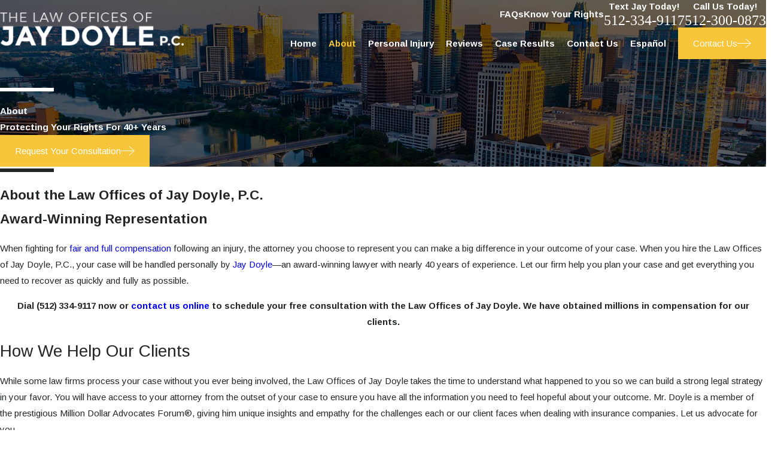

--- FILE ---
content_type: image/svg+xml; charset=utf-8
request_url: https://www.jaydoylelaw.com/cms/svg/site/sii2nl4xmzn.24.2601151826235.svg
body_size: 12154
content:
<?xml version="1.0" encoding="UTF-8" standalone="no"?>
<svg xmlns="http://www.w3.org/2000/svg" viewBox="0 0 24 24">
<style>
	g path { stroke: none; }
	g.root { display: none; }
	g.root:target { display: inline; }
	g line { stroke: black; }
	g circle { stroke: black; }
	g polyline { stroke: black; }
</style>
<g class="root" id="arrow_down" data-name="arrow down">
	<path d="M23.347 6L12 16.714L0.653 6L0 6.62L12 18L24 6.62Z" />
</g>
<g class="root" id="arrow_left" data-name="arrow-left">
	<path d="M18.181 23.798a0.686 0.686 0 0 1-0.48 0.202a0.666 0.666 0 0 1-0.48-0.202L5.803 12.488a0.668 0.668 0 0 1 0-0.96L17.214 0.215a0.69 0.69 0 0 1 0.985-0.016A0.674 0.674-13.217 0 1 18.181 1.175L7.255 12.008L18.181 22.839a0.672 0.672 0 0 1 0 0.96Z" />
</g>
<g class="root" id="arrow_right" data-name="arrow-right">
	<path d="M5.821 23.798a0.686 0.686 0 0 0 0.48 0.202a0.666 0.666 0 0 0 0.48-0.202L18.195 12.488a0.668 0.668 0 0 0 0-0.96L6.785 0.215a0.69 0.69 0 0 0-0.985-0.016A0.674 0.674-13.218 0 0 5.821 1.175L16.744 12.008L5.821 22.839a0.672 0.672 0 0 0 0 0.96Z" />
</g>
<g class="root" id="bilingual" data-name="bilingual">
	<path d="M23.318 23.554C23.185 23.608 23.045 23.635 22.907 23.635C22.618 23.635 22.335 23.519 22.125 23.301L19.337 20.411L10.545 20.411C9.342 20.411 8.363 19.43 8.363 18.225L8.363 16.037L9.818 16.037L9.818 18.225C9.818 18.627 10.145 18.953 10.545 18.953L19.645 18.953C19.842 18.953 20.031 19.033 20.167 19.175L22.545 21.639L22.545 10.205C22.545 9.803 22.219 9.477 21.818 9.477L20.727 9.477L20.727 8.019L21.818 8.019C23.021 8.019 24 8.999 24 10.205L24 22.541C24 22.988 23.733 23.386 23.318 23.554ZM17.818 15.309L5.773 15.309L1.863 19.233C1.654 19.443 1.375 19.554 1.092 19.554C0.951 19.554 0.81 19.527 0.674 19.471C0.265 19.301 0 18.904 0 18.46L0 2.187C0 0.981 0.979 0 2.182 0L17.818 0C19.021 0 20 0.981 20 2.187L20 13.121C20 14.327 19.021 15.309 17.818 15.309ZM18.545 2.187C18.545 1.785 18.219 1.458 17.818 1.458L2.182 1.458C1.781 1.458 1.455 1.785 1.455 2.187L1.455 17.579L4.957 14.065C5.093 13.927 5.279 13.851 5.471 13.851L17.818 13.851C18.219 13.851 18.545 13.523 18.545 13.121L18.545 2.187Z" />
</g>
<g class="root" id="blog_menu" data-name="blog menu">
	<path d="M16.285 0.001a3.434 3.434 0 0 0-3.304 2.571H0V4.286H12.981a3.409 3.409 0 0 0 6.609 0H24V2.572H19.59A3.434 3.434-1.715 0 0 16.285 0.001Zm0 1.714a1.714 1.714 0 1 1-1.714 1.714A1.702 1.702-1.715 0 1 16.285 1.715ZM7.714 8.572a3.434 3.434 0 0 0-3.304 2.571H0v1.714H4.41a3.409 3.409 0 0 0 6.609 0H24V11.143H11.018A3.434 3.434-1.715 0 0 7.714 8.572Zm0 1.714a1.714 1.714 0 1 1-1.714 1.714A1.702 1.702-1.715 0 1 7.714 10.286Zm8.571 6.857a3.434 3.434 0 0 0-3.304 2.571H0v1.714H12.981a3.409 3.409 0 0 0 6.609 0H24V19.715H19.59A3.434 3.434-1.715 0 0 16.285 17.143Zm0 1.714a1.714 1.714 0 1 1-1.714 1.714A1.702 1.702-1.715 0 1 16.285 18.858Z" />
</g>
<g class="root" id="btn_arw" data-name="btn_arw">
	<path d="M14.286 19.401l0.678 0.6L24 11.999l-9.035-8l-0.678 0.6l7.878 6.976H0v0.849H22.165Z" />
</g>
<g class="root" id="close" data-name="close">
	<path d="M1.285 0.002A1.498 1.498 0.012 0 0 0.012 1.5a1.498 1.498 0 0 0 0.434 0.884L10.019 11.986L0.447 21.604a1.408 1.408 0 0 0 0 1.992a1.393 1.393 0 0 0 1.962 0L11.996 14.009l9.572 9.587a1.498 1.498 0 0 0 2.007 0a1.408 1.408 0 0 0 0-1.992L14.034 11.986l9.587-9.587A1.423 1.423 0.012 0 0 21.614 0.437L11.996 10.009L2.454 0.437A1.588 1.588 0.012 0 0 1.285 0.002Z" />
</g>
<g class="root" id="experience" data-name="experience">
	<path d="M23.413 15.404L0.587 15.404C0.263 15.404 0 15.138 0 14.811C0 14.485 0.263 14.219 0.587 14.219L23.413 14.219C23.737 14.219 24 14.485 24 14.811C24 15.138 23.737 15.404 23.413 15.404ZM22.254 13.521L21.667 13.521L21.667 12.05C21.667 12.041 21.667 12.03 21.667 12.02C21.667 10.488 20.583 9.158 19.032 8.788C18.766 8.725 18.58 8.488 18.58 8.212L18.58 7.157C18.58 6.931 18.705 6.727 18.905 6.627C19.183 6.487 19.436 6.547 19.64 6.594C19.821 6.636 20.047 6.689 20.444 6.669C20.62 6.66 20.789 6.62 20.949 6.551C20.631 6.093 20.262 5.371 20.172 4.411C20.065 3.267 19.279 2.032 18.197 2.032C17.523 2.032 16.893 2.521 16.513 3.34C16.494 3.379 16.476 3.419 16.459 3.461C16.399 3.607 16.287 3.72 16.141 3.781C15.997 3.841 15.837 3.841 15.693 3.78C15.548 3.72 15.435 3.605 15.375 3.459C15.315 3.313 15.316 3.152 15.376 3.006C15.399 2.95 15.424 2.893 15.449 2.838C16.028 1.591 17.055 0.847 18.198 0.847C19.962 0.847 21.181 2.603 21.34 4.299C21.454 5.513 22.189 6.214 22.197 6.221C22.433 6.439 22.455 6.801 22.248 7.045C22.222 7.076 21.597 7.797 20.501 7.852C20.313 7.861 20.135 7.859 19.963 7.845C21.696 8.536 22.841 10.187 22.841 12.038L22.84 12.058L22.841 13.521L22.254 13.521ZM14.516 6.807C14.229 7.389 13.821 7.871 13.333 8.209L13.333 8.569C15.355 9.25 16.708 11.103 16.708 13.2L16.708 13.225L16.708 13.572L15.535 13.573L15.535 13.189C15.535 11.483 14.333 10.003 12.611 9.593C12.345 9.529 12.159 9.292 12.159 9.016L12.159 7.875C12.159 7.653 12.28 7.453 12.474 7.35C12.955 7.096 13.348 6.623 13.579 6.02C13.681 5.754 13.957 5.599 14.233 5.651C14.233 5.651 14.234 5.651 14.235 5.651C14.333 5.651 14.531 5.414 14.531 5.025C14.531 4.621 14.327 4.399 14.244 4.397C13.983 4.393 13.753 4.211 13.687 3.955C13.397 2.838 12.593 2.088 11.686 2.088C10.779 2.088 9.975 2.838 9.685 3.955C9.619 4.211 9.389 4.393 9.128 4.397C9.045 4.399 8.841 4.621 8.841 5.025C8.841 5.416 9.041 5.653 9.129 5.653C9.417 5.599 9.691 5.754 9.793 6.02C10.024 6.623 10.416 7.096 10.897 7.35C11.092 7.453 11.213 7.653 11.213 7.875L11.213 9.016C11.213 9.292 11.027 9.529 10.761 9.593C9.042 10.002 7.84 11.482 7.837 13.193L7.837 13.21L7.837 13.489C7.836 13.815 7.573 14.081 7.25 14.081L7.25 14.081C6.926 14.08 6.663 13.815 6.663 13.488L6.663 13.21C6.663 11.103 8.017 9.25 10.039 8.569L10.039 8.209C9.55 7.871 9.142 7.389 8.855 6.807C8.165 6.651 7.668 5.91 7.668 5.025C7.668 4.237 8.063 3.553 8.655 3.308C9.163 1.846 10.349 0.903 11.686 0.903C13.023 0.903 14.209 1.846 14.717 3.308C15.309 3.553 15.704 4.237 15.704 5.025C15.704 5.91 15.207 6.651 14.516 6.807ZM8.045 3.197C7.91 3.279 7.753 3.303 7.601 3.264C7.449 3.226 7.321 3.13 7.24 2.994C6.881 2.392 6.345 2.046 5.769 2.046C4.971 2.046 4.263 2.71 4.007 3.699C3.94 3.955 3.711 4.136 3.45 4.141C3.408 4.147 3.243 4.321 3.243 4.655C3.243 4.991 3.408 5.164 3.451 5.17C3.726 5.116 4.001 5.271 4.103 5.537C4.307 6.073 4.654 6.491 5.079 6.715C5.273 6.817 5.394 7.018 5.394 7.239L5.394 8.275C5.394 8.551 5.208 8.788 4.942 8.851C3.406 9.217 2.333 10.541 2.333 12.069L2.333 13.439C2.333 13.766 2.069 14.031 1.746 14.031C1.422 14.031 1.159 13.766 1.159 13.439L1.159 12.079C1.166 10.157 2.393 8.463 4.221 7.83L4.221 7.571C3.787 7.266 3.423 6.835 3.165 6.319C2.518 6.159 2.07 5.481 2.07 4.655C2.07 3.932 2.433 3.295 2.976 3.057C3.449 1.722 4.541 0.862 5.769 0.862C6.753 0.862 7.679 1.431 8.246 2.385C8.327 2.521 8.35 2.68 8.312 2.833C8.274 2.987 8.179 3.116 8.045 3.197ZM0.587 16.085L23.413 16.085C23.737 16.085 24 16.351 24 16.677C24 17.003 23.737 17.269 23.413 17.269L22.667 17.269L22.667 22.56C22.667 22.887 22.404 23.153 22.08 23.153C21.757 23.153 21.493 22.887 21.493 22.56L21.493 17.269L20.959 17.269L20.959 22.56C20.959 22.887 20.695 23.153 20.372 23.153C20.049 23.153 19.785 22.887 19.785 22.56L19.785 17.269L13.783 17.269L13.783 22.489C13.783 22.815 13.519 23.081 13.196 23.081C12.872 23.081 12.609 22.815 12.609 22.489L12.609 17.269L12.074 17.269L12.074 22.489C12.074 22.815 11.811 23.081 11.487 23.081C11.164 23.081 10.901 22.815 10.901 22.489L10.901 17.269L4.215 17.269L4.215 22.417C4.215 22.743 3.951 23.009 3.628 23.009C3.305 23.009 3.041 22.743 3.041 22.417L3.041 17.269L2.506 17.269L2.506 22.417C2.506 22.743 2.243 23.009 1.919 23.009C1.596 23.009 1.333 22.743 1.333 22.417L1.333 17.269L0.587 17.269C0.263 17.269 0 17.003 0 16.677C0 16.351 0.263 16.085 0.587 16.085Z" />
</g>
<g class="root" id="flair" data-name="flair">
	<path d="M0.007 12.797c-0.007-0.018-0.009-0.39-0.006-0.828L0.008 11.174h11.996S24 11.174 24 11.174v1.643l-11.99 0.007c-9.632 0.005-11.993 0-12.004-0.026h0Z" />
</g>
<g class="root" id="gav" data-name="gav">
	<path d="M23.491 20.109C23.027 20.702 22.325 21.042 21.566 21.042C21.023 21.042 20.509 20.869 20.079 20.539C19.687 20.24 16.6 17.397 10.917 12.103L10.219 12.993C10.077 13.175 9.88 13.297 9.659 13.346C9.727 13.366 9.792 13.397 9.851 13.442C10.059 13.6 10.191 13.829 10.225 14.086C10.258 14.343 10.188 14.597 10.027 14.802L9.292 15.741C9.105 15.979 8.821 16.116 8.515 16.116C8.515 16.116 8.514 16.116 8.514 16.116C8.295 16.116 8.088 16.047 7.915 15.914L3.839 12.801C3.631 12.642 3.499 12.413 3.466 12.157C3.433 11.899 3.503 11.645 3.663 11.44L4.398 10.502C4.559 10.297 4.79 10.166 5.051 10.133C5.311 10.1 5.569 10.169 5.776 10.328C5.836 10.375 5.885 10.431 5.923 10.494C5.913 10.267 5.98 10.045 6.123 9.863L9.086 6.081C9.228 5.899 9.425 5.777 9.645 5.729C9.578 5.709 9.513 5.678 9.453 5.633C9.026 5.306 8.947 4.696 9.277 4.273L10.013 3.334C10.344 2.911 10.962 2.833 11.39 3.16L15.466 6.274C15.673 6.433 15.806 6.661 15.839 6.919C15.872 7.176 15.802 7.431 15.642 7.635L14.907 8.573C14.747 8.777 14.515 8.909 14.255 8.941C14.213 8.947 14.17 8.949 14.128 8.949C13.91 8.949 13.703 8.879 13.529 8.747C13.469 8.7 13.42 8.643 13.382 8.58C13.391 8.8 13.329 9.023 13.183 9.211L12.485 10.101C19.104 14.205 22.665 16.443 23.055 16.74C23.569 17.133 23.897 17.699 23.98 18.336C24.062 18.972 23.889 19.603 23.491 20.109ZM5.995 10.825C5.988 10.943 5.957 11.057 5.882 11.153C5.728 11.349 5.467 11.425 5.235 11.353L4.731 11.997L8.479 14.86L8.982 14.217C8.854 14.013 8.863 13.744 9.017 13.547C9.088 13.457 9.181 13.394 9.283 13.357C9.123 13.331 8.97 13.265 8.841 13.167L6.299 11.225C6.16 11.119 6.059 10.98 5.995 10.825ZM9.9 6.962L7.191 10.42L9.405 12.113L12.115 8.654L9.9 6.962ZM13.007 7.85C13.148 7.958 13.247 8.099 13.31 8.251C13.317 8.133 13.348 8.018 13.423 7.922C13.577 7.726 13.838 7.65 14.071 7.721L14.574 7.078L10.827 4.215L10.323 4.858C10.451 5.062 10.443 5.331 10.288 5.528C10.217 5.618 10.125 5.681 10.023 5.718C10.183 5.744 10.335 5.809 10.463 5.907L13.007 7.85ZM22.8 18.485C22.758 18.159 22.59 17.87 22.327 17.669C22.124 17.514 20.481 16.446 11.779 11.051L11.67 11.19C19.141 18.151 20.602 19.455 20.807 19.611C21.027 19.779 21.289 19.867 21.566 19.867C21.954 19.867 22.313 19.694 22.55 19.391C22.753 19.131 22.842 18.809 22.8 18.485ZM10.203 18.039C10.203 18.363 9.936 18.626 9.608 18.626L2.961 18.626C2.634 18.626 2.367 18.363 2.367 18.039C2.367 17.715 2.634 17.451 2.961 17.451L9.608 17.451C9.936 17.451 10.203 17.715 10.203 18.039ZM12.57 20.233C12.57 20.557 12.303 20.821 11.975 20.821L0.595 20.821C0.267 20.821 0 20.557 0 20.233C0 19.91 0.267 19.647 0.595 19.647L11.975 19.647C12.303 19.647 12.57 19.91 12.57 20.233Z" />
</g>
<g class="root" id="handshake" data-name="handshake">
	<path d="M23.637 9.157L21.351 11.442C21.323 11.47 21.289 11.486 21.256 11.505C21.253 11.573 21.249 11.64 21.241 11.709C21.161 12.381 20.831 13.031 20.337 13.493C20.312 13.517 20.284 13.537 20.254 13.555L20.133 13.624C19.915 13.751 19.635 13.676 19.509 13.458C19.382 13.239 19.457 12.96 19.675 12.834L19.749 12.791C20.068 12.477 20.281 12.045 20.334 11.601C20.388 11.149 20.274 10.747 20.013 10.469L15.881 6.266C15.303 5.648 14.29 5.665 13.614 6.295L10.573 9.043L11.445 14.341C11.934 14.317 12.66 14.189 13.008 13.765C13.249 13.471 13.293 13.035 13.138 12.467C12.459 9.977 13.955 9.185 14.43 9.003C14.647 8.919 14.881 9.017 14.989 9.215L19.021 13.245C19.021 13.245 19.021 13.245 19.021 13.245L19.588 13.812C20.281 14.505 20.348 15.565 19.737 16.176C19.464 16.449 19.097 16.595 18.695 16.595C18.645 16.595 18.596 16.593 18.547 16.589C18.542 16.589 18.538 16.587 18.533 16.587C18.533 16.591 18.535 16.595 18.535 16.6C18.575 17.061 18.429 17.484 18.123 17.79C17.843 18.07 17.468 18.208 17.077 18.208C17.024 18.208 16.97 18.196 16.917 18.191C16.917 18.199 16.92 18.207 16.921 18.214C16.961 18.675 16.814 19.098 16.507 19.405C16.234 19.678 15.868 19.824 15.465 19.824C15.416 19.824 15.367 19.822 15.317 19.818C15.311 19.817 15.305 19.815 15.298 19.814C15.341 20.261 15.211 20.701 14.893 21.019C14.803 21.108 14.686 21.153 14.569 21.153C14.453 21.153 14.335 21.108 14.247 21.019C14.068 20.841 14.068 20.551 14.246 20.373C14.496 20.123 14.428 19.632 14.097 19.301L13.163 18.368C12.985 18.19 12.985 17.9 13.163 17.722C13.171 17.714 13.182 17.711 13.191 17.704C13.198 17.695 13.201 17.685 13.209 17.676C13.387 17.497 13.677 17.497 13.855 17.675L14.789 18.609C14.961 18.78 15.181 18.889 15.396 18.907C15.583 18.924 15.749 18.871 15.861 18.759C15.973 18.646 16.027 18.481 16.01 18.293C15.991 18.079 15.883 17.858 15.712 17.687L14.779 16.754C14.6 16.575 14.6 16.286 14.779 16.108C14.786 16.099 14.797 16.097 14.805 16.089C14.813 16.081 14.816 16.07 14.824 16.062C15.003 15.883 15.292 15.883 15.471 16.062L16.404 16.995C16.735 17.326 17.226 17.395 17.476 17.144C17.588 17.032 17.641 16.867 17.625 16.679C17.606 16.465 17.497 16.244 17.327 16.073L16.393 15.139C16.215 14.961 16.215 14.672 16.393 14.493C16.401 14.485 16.412 14.483 16.421 14.475C16.428 14.467 16.431 14.455 16.439 14.447C16.617 14.269 16.907 14.269 17.085 14.447L18.019 15.381C18.19 15.551 18.411 15.66 18.625 15.679C18.813 15.695 18.979 15.642 19.091 15.53C19.341 15.28 19.273 14.789 18.941 14.458L18.008 13.525C18.008 13.525 18.008 13.525 18.008 13.525L14.48 9.998C14.02 10.297 13.664 10.923 14.02 12.227C14.257 13.098 14.153 13.812 13.712 14.347C13.035 15.169 11.766 15.258 11.249 15.258C11.121 15.258 11.039 15.253 11.024 15.251C10.813 15.236 10.641 15.078 10.606 14.87L9.631 8.946C9.605 8.792 9.659 8.637 9.775 8.533L12.996 5.621C13.601 5.057 14.395 4.825 15.132 4.921C15.133 4.807 15.177 4.692 15.265 4.605L17.174 2.696C17.457 2.413 17.875 2.288 18.32 2.354C18.721 2.413 19.115 2.62 19.431 2.936L23.397 6.901C24.097 7.601 24.202 8.592 23.637 9.157ZM22.751 7.547L18.784 3.582C18.609 3.407 18.39 3.288 18.185 3.258C18.094 3.244 17.925 3.237 17.82 3.343L15.971 5.191C16.179 5.305 16.371 5.453 16.54 5.633L20.673 9.837C20.839 10.014 20.971 10.216 21.067 10.435L22.99 8.511C23.162 8.34 23.105 7.902 22.751 7.547ZM2.282 8.629C2.282 8.155 2.666 7.771 3.14 7.771C3.614 7.771 3.998 8.155 3.998 8.629C3.998 9.103 3.614 9.487 3.14 9.487C2.666 9.487 2.282 9.103 2.282 8.629ZM10.479 5.926L7.369 2.817C7.216 2.664 6.995 2.591 6.748 2.611C6.473 2.633 6.202 2.765 5.985 2.981L1.285 7.68C0.859 8.107 0.785 8.727 1.121 9.063L4.306 12.278C4.445 11.687 4.797 11.326 5.081 11.043L5.13 10.994L9.309 6.816C9.488 6.638 9.777 6.638 9.956 6.816C10.135 6.995 10.135 7.284 9.956 7.462L5.727 11.69C5.363 12.052 5.075 12.337 5.177 13.085C5.185 13.147 5.181 13.209 5.165 13.266C5.192 13.41 5.157 13.563 5.045 13.674C4.957 13.762 4.84 13.806 4.724 13.806C4.607 13.806 4.489 13.761 4.399 13.671L0.473 9.707C-0.217 9.017-0.144 7.817 0.639 7.034L5.339 2.335C5.709 1.965 6.183 1.74 6.674 1.701C7.193 1.658 7.669 1.825 8.015 2.171L11.125 5.28C11.303 5.458 11.303 5.747 11.125 5.926C10.946 6.104 10.657 6.104 10.479 5.926ZM4.756 14.539C4.756 14.539 4.756 14.539 4.756 14.539L5.509 13.787C6.103 13.193 7.086 13.211 7.701 13.826C7.995 14.121 8.164 14.509 8.175 14.917C8.175 14.942 8.17 14.965 8.169 14.989C8.585 14.981 9.009 15.134 9.333 15.457C9.627 15.752 9.795 16.139 9.806 16.549C9.806 16.573 9.801 16.595 9.801 16.619C10.217 16.611 10.641 16.765 10.964 17.088C11.259 17.383 11.427 17.771 11.437 18.18C11.438 18.204 11.433 18.227 11.432 18.251C11.849 18.242 12.273 18.396 12.595 18.719C13.21 19.333 13.228 20.316 12.635 20.909L12.426 21.118C12.426 21.119 12.425 21.119 12.425 21.119L11.672 21.872C11.391 22.153 11.017 22.306 10.614 22.306C10.6 22.306 10.587 22.306 10.573 22.306C10.163 22.295 9.775 22.127 9.481 21.832C9.186 21.538 9.018 21.15 9.007 20.741C9.007 20.717 9.012 20.695 9.013 20.671C9.002 20.671 8.992 20.675 8.981 20.675C8.575 20.675 8.164 20.516 7.849 20.202C7.527 19.879 7.373 19.456 7.381 19.041C7.371 19.041 7.361 19.043 7.35 19.043C6.944 19.043 6.533 18.885 6.218 18.571C5.895 18.248 5.741 17.825 5.749 17.409C5.739 17.41 5.729 17.413 5.719 17.413C5.313 17.413 4.901 17.254 4.587 16.94C3.971 16.325 3.953 15.342 4.547 14.749L4.756 14.539ZM10.127 21.186C10.255 21.315 10.422 21.388 10.597 21.393C10.762 21.397 10.915 21.337 11.026 21.226L11.235 21.018C11.235 21.017 11.235 21.017 11.235 21.016L11.989 20.263C12.225 20.027 12.207 19.623 11.949 19.365C11.69 19.106 11.287 19.089 11.05 19.325L10.841 19.535C10.841 19.535 10.841 19.535 10.841 19.535L10.087 20.287C9.976 20.399 9.917 20.552 9.921 20.717C9.925 20.891 9.999 21.058 10.127 21.186ZM8.496 19.555C8.754 19.814 9.157 19.831 9.395 19.595L9.855 19.135L10.356 18.633C10.469 18.521 10.528 18.368 10.523 18.203C10.519 18.029 10.446 17.862 10.317 17.734C10.059 17.475 9.656 17.457 9.419 17.695L9.209 17.903C9.209 17.903 9.209 17.903 9.209 17.904C9.072 18.041 8.593 18.519 8.455 18.657C8.219 18.893 8.237 19.297 8.496 19.555ZM6.864 17.925C7.123 18.183 7.526 18.201 7.763 17.964L7.972 17.755C7.973 17.755 7.973 17.755 7.973 17.755L8.725 17.002C8.837 16.89 8.896 16.737 8.892 16.572C8.887 16.398 8.815 16.231 8.686 16.103C8.427 15.844 8.024 15.827 7.787 16.064L7.579 16.273C7.578 16.273 7.578 16.273 7.578 16.273C7.441 16.41 6.962 16.889 6.825 17.026C6.587 17.263 6.605 17.666 6.864 17.925ZM5.233 16.293C5.491 16.552 5.895 16.569 6.131 16.333L6.812 15.653L7.094 15.371C7.206 15.259 7.265 15.107 7.261 14.941C7.256 14.767 7.183 14.6 7.055 14.472C6.796 14.213 6.393 14.196 6.155 14.433L5.947 14.641C5.947 14.641 5.947 14.641 5.947 14.642L5.193 15.395C4.956 15.632 4.974 16.035 5.233 16.293Z" />
</g>
<g class="root" id="menu" data-name="menu">
	<path d="M0 2.634v2.927H24v-2.927Zm0 7.902v2.927H24V10.537Zm0 7.902v2.927H24v-2.927Z" />
</g>
<g class="root" id="money" data-name="money">
	<path d="M23.571 17.359L21.857 17.359L21.857 19.316C21.857 19.554 21.665 19.747 21.429 19.747L0.429 19.747C0.192 19.747 0 19.554 0 19.316L0 6.639C0 6.401 0.192 6.209 0.429 6.209L2.571 6.209L2.571 4.684C2.571 4.446 2.763 4.253 3 4.253L23.571 4.253C23.808 4.253 24 4.446 24 4.684L24 16.929C24 17.166 23.808 17.359 23.571 17.359ZM2.961 7.07L0.857 7.07L0.857 18.886L21 18.886L21 16.929L21 7.078L3 7.078C2.986 7.078 2.974 7.071 2.961 7.07ZM23.143 5.115L3.429 5.115L3.429 6.209L21.429 6.209C21.665 6.209 21.857 6.401 21.857 6.639L21.857 6.647L21.857 16.498L23.143 16.498L23.143 5.115ZM19.905 15.92C18.881 15.92 18.048 16.757 18.048 17.785C18.048 18.023 17.856 18.216 17.619 18.216L4.238 18.216C4.001 18.216 3.809 18.023 3.809 17.785C3.809 16.757 2.977 15.92 1.953 15.92C1.715 15.92 1.524 15.727 1.524 15.489L1.524 10.466C1.524 10.229 1.715 10.036 1.953 10.036C2.977 10.036 3.809 9.199 3.809 8.17C3.809 7.932 4.001 7.74 4.238 7.74L17.619 7.74C17.856 7.74 18.048 7.932 18.048 8.17C18.048 9.199 18.881 10.036 19.905 10.036C20.141 10.036 20.333 10.229 20.333 10.466L20.333 15.489C20.333 15.727 20.141 15.92 19.905 15.92ZM19.476 10.863C18.322 10.679 17.408 9.76 17.225 8.601L4.633 8.601C4.449 9.76 3.535 10.679 2.381 10.863L2.381 15.093C3.535 15.277 4.449 16.195 4.633 17.355L17.225 17.355C17.408 16.195 18.322 15.277 19.476 15.093L19.476 15.093L19.476 10.863ZM10.714 16.853C8.587 16.853 6.857 15.114 6.857 12.978C6.857 10.841 8.587 9.103 10.714 9.103C12.841 9.103 14.571 10.841 14.571 12.978C14.571 15.114 12.841 16.853 10.714 16.853ZM10.714 9.964C9.06 9.964 7.714 11.316 7.714 12.978C7.714 14.639 9.06 15.991 10.714 15.991C12.368 15.991 13.714 14.639 13.714 12.978C13.714 11.316 12.368 9.964 10.714 9.964ZM10.357 12.547L11.071 12.547C11.702 12.547 12.214 13.078 12.214 13.731C12.214 14.359 11.739 14.869 11.143 14.907L11.143 15.274C11.143 15.512 10.951 15.705 10.714 15.705C10.477 15.705 10.286 15.512 10.286 15.274L10.286 14.915L9.643 14.915C9.406 14.915 9.214 14.722 9.214 14.485C9.214 14.247 9.406 14.054 9.643 14.054L11.071 14.054C11.229 14.054 11.357 13.909 11.357 13.731C11.357 13.553 11.229 13.408 11.071 13.408L10.357 13.408C9.727 13.408 9.214 12.877 9.214 12.225C9.214 11.597 9.689 11.087 10.286 11.048L10.286 10.682C10.286 10.444 10.477 10.251 10.714 10.251C10.951 10.251 11.143 10.444 11.143 10.682L11.143 11.04L11.786 11.04C12.023 11.04 12.214 11.233 12.214 11.471C12.214 11.709 12.023 11.901 11.786 11.901L10.357 11.901C10.199 11.901 10.071 12.046 10.071 12.225C10.071 12.403 10.199 12.547 10.357 12.547Z" />
</g>
<g class="root" id="phone" data-name="phone">
	<path d="M6.407 0.948L8.464 5.07a1.715 1.715 0 0 1-0.322 1.98c-0.56 0.56-1.208 1.208-1.664 1.673a1.709 1.709 0 0 0-0.295 2.01l0.013 0.023a20.558 20.558 0 0 0 3.12 3.952a20.6 20.6 0 0 0 3.926 3.108l0.026 0.016a1.713 1.713 0 0 0 2.014-0.304l1.667-1.667a1.715 1.715 0 0 1 1.98-0.322l4.121 2.06a1.715 1.715 0 0 1 0.948 1.533V22.282A1.712 1.712-7.494 0 1 21.83 23.938a32.41 32.41 0 0 1-13.996-7.764A32.422 32.422-7.494 0 1 0.065 2.173A1.712 1.712-7.494 0 1 1.722 0h3.152a1.715 1.715 0 0 1 1.533 0.948Z" />
</g>
<g class="root" id="scroll_left" data-name="scroll-left">
	<path id="Polygon_2" class="st0" d="M1.8 12L22.2 0v24L1.8 12z" />
</g>
<g class="root" id="scroll_right" data-name="scroll-right">
	<path d="M22.2 12L1.8 24V0L22.2 12z" />
</g>
<g class="root" id="search" data-name="search">
	<path d="M2.771 8.945a6.153 6.153 0 1 1 1.802 4.376A5.954 5.954-858.836 0 1 2.771 8.945Zm13.317 6.177l-0.384-0.384a8.546 8.546 0 0 0 2.124-5.792a8.69 8.69 0 0 0-2.574-6.338a8.524 8.524 0 0 0-6.306-2.606a8.9 8.9 0 0 0-8.947 8.945a8.521 8.521 0 0 0 2.607 6.306a8.681 8.681 0 0 0 6.338 2.574a8.546 8.546 0 0 0 5.792-2.123l0.384 0.384v1.094l6.818 6.818l2.06-2.06l-6.818-6.818Z" />
</g>
<g class="root" id="star" data-name="star">
	<polygon points="12 18.1 19.4 23.5 16.6 14.7 24 9.5 15 9.5 12 0.5 9 9.5 0 9.5 7.4 14.7 4.6 23.5" xmlns="http://www.w3.org/2000/svg" />
</g>
<g class="root" id="travel" data-name="travel">
	<path d="M23.193 16.173C22.705 16.421 21.937 16.458 21.146 16.443C20.827 17.904 19.533 19.001 17.987 19.001C16.445 19.001 15.155 17.911 14.831 16.458L9.367 16.481C9.367 16.481 9.366 16.481 9.365 16.481C9.349 16.481 9.333 16.477 9.317 16.475C8.987 17.92 7.701 19.001 6.165 19.001C4.64 19.001 3.361 17.933 3.021 16.502L1.379 16.508C1.376 16.508 1.374 16.508 1.372 16.508C0.619 16.508 0.003 15.893 0 15.133C0 15.03 0 12.655 0.029 11.963C0.067 11.083 0.421 10.631 1.537 9.338C1.568 9.303 4.651 5.859 5.712 5.733C6.459 5.621 12.637 4.723 14.239 5.085C15.211 5.304 16.02 6.479 16.877 7.722C17.542 8.685 18.295 9.777 18.893 9.941C19.197 10.024 19.563 10.102 19.95 10.185C21.599 10.537 23.651 10.975 23.851 12.44C24.117 14.404 24.099 15.713 23.193 16.173ZM17.987 18.082C19.267 18.082 20.309 17.034 20.309 15.746C20.309 14.458 19.267 13.41 17.987 13.41C16.705 13.41 15.663 14.458 15.663 15.746C15.663 17.034 16.705 18.082 17.987 18.082ZM6.165 18.082C7.447 18.082 8.489 17.034 8.489 15.746C8.489 14.458 7.447 13.41 6.165 13.41C4.885 13.41 3.843 14.458 3.843 15.746C3.843 17.034 4.885 18.082 6.165 18.082ZM22.945 12.565C22.833 11.739 21.057 11.36 19.76 11.083C19.36 10.998 18.982 10.917 18.654 10.827C17.735 10.576 16.953 9.444 16.127 8.245C15.441 7.25 14.663 6.122 14.039 5.981C12.818 5.705 7.703 6.365 5.837 6.643C5.826 6.644 5.816 6.645 5.805 6.646C5.379 6.783 3.477 8.491 2.227 9.94C1.121 11.223 0.964 11.474 0.941 12.001C0.913 12.675 0.913 15.106 0.913 15.131C0.914 15.383 1.12 15.589 1.373 15.589C1.373 15.589 1.374 15.589 1.375 15.589L2.938 15.584C3.023 13.865 4.435 12.491 6.165 12.491C7.888 12.491 9.297 13.853 9.393 15.562L14.761 15.539C14.867 13.841 16.271 12.491 17.987 12.491C19.697 12.491 21.098 13.834 21.212 15.526C21.708 15.534 22.451 15.521 22.781 15.353C23.288 15.095 23.03 13.191 22.945 12.565ZM15.781 10.723L4.406 10.723C4.228 10.723 4.066 10.619 3.991 10.455C3.917 10.293 3.943 10.101 4.059 9.965L4.149 9.859C4.171 9.835 6.327 7.395 7.169 7.263L7.169 7.263C7.313 7.242 10.691 6.741 12.424 6.741C12.781 6.741 13.048 6.762 13.241 6.806C13.977 6.973 14.563 7.825 15.183 8.727C15.491 9.175 15.809 9.639 16.106 9.941C16.235 10.072 16.273 10.269 16.203 10.441C16.131 10.611 15.965 10.723 15.781 10.723ZM14.431 9.249C13.984 8.599 13.428 7.79 13.039 7.702C12.954 7.682 12.779 7.659 12.424 7.659C10.757 7.659 7.338 8.167 7.303 8.172C7.301 8.172 7.298 8.173 7.295 8.173C7.042 8.281 6.196 9.023 5.441 9.804L14.819 9.804C14.688 9.623 14.559 9.435 14.431 9.249ZM6.166 14.915C6.622 14.915 6.992 15.287 6.992 15.746C6.992 16.205 6.622 16.577 6.166 16.577C5.709 16.577 5.339 16.205 5.339 15.746C5.339 15.287 5.709 14.915 6.166 14.915ZM17.987 14.915C18.443 14.915 18.813 15.287 18.813 15.746C18.813 16.205 18.443 16.577 17.987 16.577C17.53 16.577 17.16 16.205 17.16 15.746C17.16 15.287 17.53 14.915 17.987 14.915Z" />
</g>
</svg>